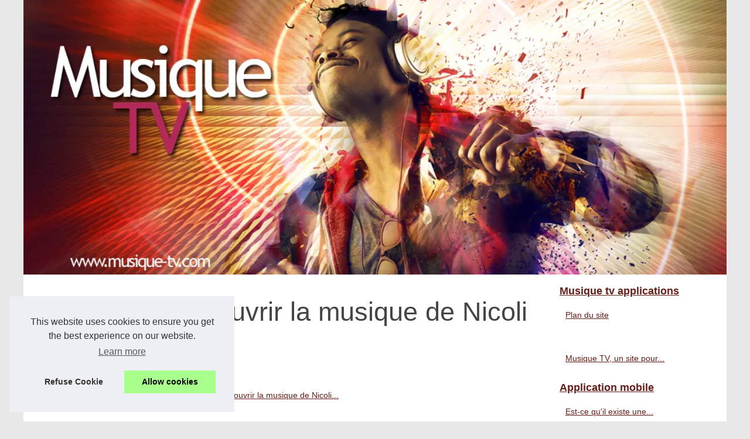

--- FILE ---
content_type: text/html; charset=utf-8
request_url: https://www.google.com/recaptcha/api2/aframe
body_size: 268
content:
<!DOCTYPE HTML><html><head><meta http-equiv="content-type" content="text/html; charset=UTF-8"></head><body><script nonce="sMbmZXZfvj6fLFVYIudufQ">/** Anti-fraud and anti-abuse applications only. See google.com/recaptcha */ try{var clients={'sodar':'https://pagead2.googlesyndication.com/pagead/sodar?'};window.addEventListener("message",function(a){try{if(a.source===window.parent){var b=JSON.parse(a.data);var c=clients[b['id']];if(c){var d=document.createElement('img');d.src=c+b['params']+'&rc='+(localStorage.getItem("rc::a")?sessionStorage.getItem("rc::b"):"");window.document.body.appendChild(d);sessionStorage.setItem("rc::e",parseInt(sessionStorage.getItem("rc::e")||0)+1);localStorage.setItem("rc::h",'1769063689353');}}}catch(b){}});window.parent.postMessage("_grecaptcha_ready", "*");}catch(b){}</script></body></html>